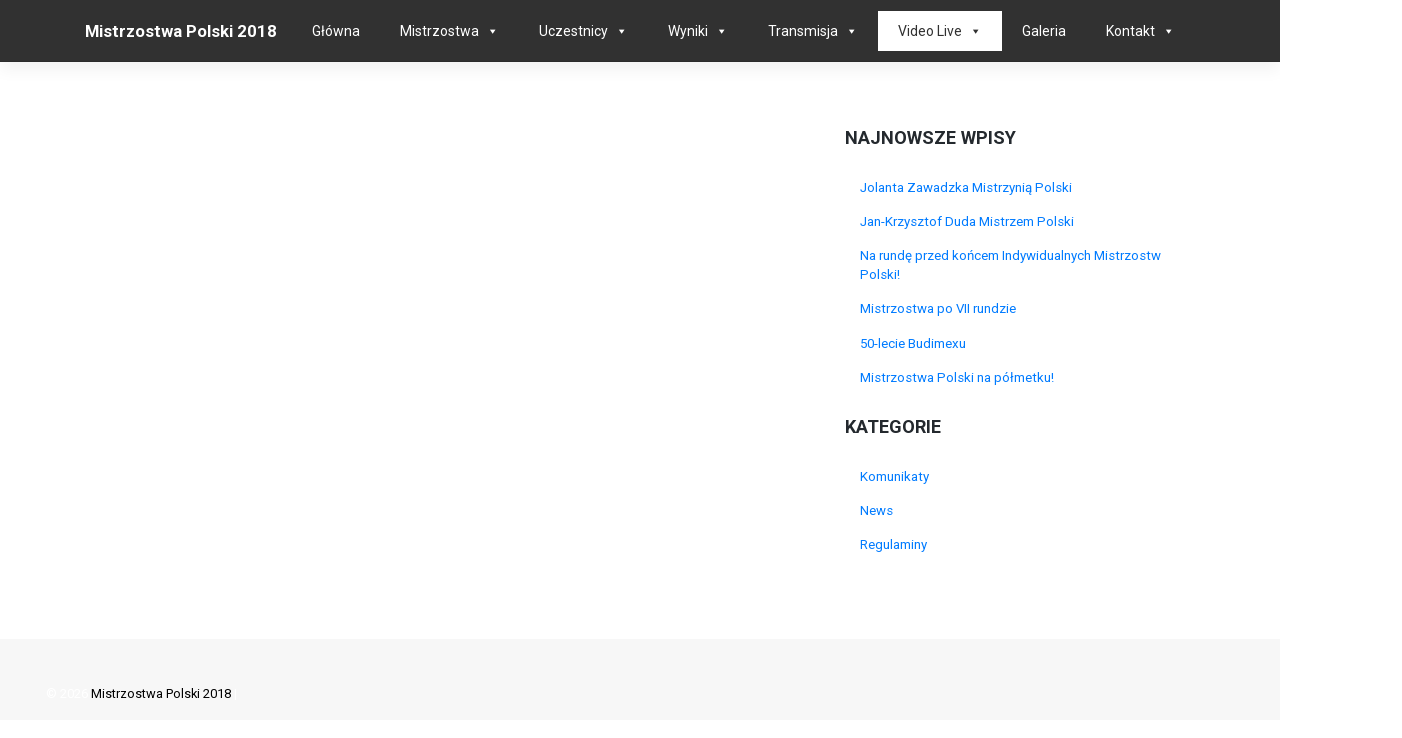

--- FILE ---
content_type: text/html; charset=UTF-8
request_url: https://mp2018.pzszach.pl/powtorka-6-runda/
body_size: 11055
content:
<!DOCTYPE html>
<html lang="pl-PL">
<head>
    <meta charset="UTF-8">
    <meta name="viewport" content="width=device-width, initial-scale=1">
    <meta http-equiv="X-UA-Compatible" content="IE=edge">
    <link rel="profile" href="http://gmpg.org/xfn/11">
    <link rel="pingback" href="https://mp2018.pzszach.pl/xmlrpc.php">
	<link rel="stylesheet" href="https://use.fontawesome.com/releases/v5.0.9/css/all.css" integrity="sha384-5SOiIsAziJl6AWe0HWRKTXlfcSHKmYV4RBF18PPJ173Kzn7jzMyFuTtk8JA7QQG1" crossorigin="anonymous">
<title>Powtórka &#8211; 5 runda &#8211; Mistrzostwa Polski 2018</title>
<meta name='robots' content='max-image-preview:large' />
	<style>img:is([sizes="auto" i], [sizes^="auto," i]) { contain-intrinsic-size: 3000px 1500px }</style>
	<link rel='dns-prefetch' href='//fonts.googleapis.com' />
<link rel="alternate" type="application/rss+xml" title="Mistrzostwa Polski 2018 &raquo; Kanał z wpisami" href="https://mp2018.pzszach.pl/feed/" />
<link rel="alternate" type="application/rss+xml" title="Mistrzostwa Polski 2018 &raquo; Kanał z komentarzami" href="https://mp2018.pzszach.pl/comments/feed/" />
<script type="text/javascript">
/* <![CDATA[ */
window._wpemojiSettings = {"baseUrl":"https:\/\/s.w.org\/images\/core\/emoji\/15.0.3\/72x72\/","ext":".png","svgUrl":"https:\/\/s.w.org\/images\/core\/emoji\/15.0.3\/svg\/","svgExt":".svg","source":{"concatemoji":"https:\/\/mp2018.pzszach.pl\/wp-includes\/js\/wp-emoji-release.min.js?ver=6.7.4"}};
/*! This file is auto-generated */
!function(i,n){var o,s,e;function c(e){try{var t={supportTests:e,timestamp:(new Date).valueOf()};sessionStorage.setItem(o,JSON.stringify(t))}catch(e){}}function p(e,t,n){e.clearRect(0,0,e.canvas.width,e.canvas.height),e.fillText(t,0,0);var t=new Uint32Array(e.getImageData(0,0,e.canvas.width,e.canvas.height).data),r=(e.clearRect(0,0,e.canvas.width,e.canvas.height),e.fillText(n,0,0),new Uint32Array(e.getImageData(0,0,e.canvas.width,e.canvas.height).data));return t.every(function(e,t){return e===r[t]})}function u(e,t,n){switch(t){case"flag":return n(e,"\ud83c\udff3\ufe0f\u200d\u26a7\ufe0f","\ud83c\udff3\ufe0f\u200b\u26a7\ufe0f")?!1:!n(e,"\ud83c\uddfa\ud83c\uddf3","\ud83c\uddfa\u200b\ud83c\uddf3")&&!n(e,"\ud83c\udff4\udb40\udc67\udb40\udc62\udb40\udc65\udb40\udc6e\udb40\udc67\udb40\udc7f","\ud83c\udff4\u200b\udb40\udc67\u200b\udb40\udc62\u200b\udb40\udc65\u200b\udb40\udc6e\u200b\udb40\udc67\u200b\udb40\udc7f");case"emoji":return!n(e,"\ud83d\udc26\u200d\u2b1b","\ud83d\udc26\u200b\u2b1b")}return!1}function f(e,t,n){var r="undefined"!=typeof WorkerGlobalScope&&self instanceof WorkerGlobalScope?new OffscreenCanvas(300,150):i.createElement("canvas"),a=r.getContext("2d",{willReadFrequently:!0}),o=(a.textBaseline="top",a.font="600 32px Arial",{});return e.forEach(function(e){o[e]=t(a,e,n)}),o}function t(e){var t=i.createElement("script");t.src=e,t.defer=!0,i.head.appendChild(t)}"undefined"!=typeof Promise&&(o="wpEmojiSettingsSupports",s=["flag","emoji"],n.supports={everything:!0,everythingExceptFlag:!0},e=new Promise(function(e){i.addEventListener("DOMContentLoaded",e,{once:!0})}),new Promise(function(t){var n=function(){try{var e=JSON.parse(sessionStorage.getItem(o));if("object"==typeof e&&"number"==typeof e.timestamp&&(new Date).valueOf()<e.timestamp+604800&&"object"==typeof e.supportTests)return e.supportTests}catch(e){}return null}();if(!n){if("undefined"!=typeof Worker&&"undefined"!=typeof OffscreenCanvas&&"undefined"!=typeof URL&&URL.createObjectURL&&"undefined"!=typeof Blob)try{var e="postMessage("+f.toString()+"("+[JSON.stringify(s),u.toString(),p.toString()].join(",")+"));",r=new Blob([e],{type:"text/javascript"}),a=new Worker(URL.createObjectURL(r),{name:"wpTestEmojiSupports"});return void(a.onmessage=function(e){c(n=e.data),a.terminate(),t(n)})}catch(e){}c(n=f(s,u,p))}t(n)}).then(function(e){for(var t in e)n.supports[t]=e[t],n.supports.everything=n.supports.everything&&n.supports[t],"flag"!==t&&(n.supports.everythingExceptFlag=n.supports.everythingExceptFlag&&n.supports[t]);n.supports.everythingExceptFlag=n.supports.everythingExceptFlag&&!n.supports.flag,n.DOMReady=!1,n.readyCallback=function(){n.DOMReady=!0}}).then(function(){return e}).then(function(){var e;n.supports.everything||(n.readyCallback(),(e=n.source||{}).concatemoji?t(e.concatemoji):e.wpemoji&&e.twemoji&&(t(e.twemoji),t(e.wpemoji)))}))}((window,document),window._wpemojiSettings);
/* ]]> */
</script>
<link rel='stylesheet' id='wplp-bakery-style-css' href='https://mp2018.pzszach.pl/wp-content/plugins/wp-latest-posts/css/vc_style.css?ver=5.0.10' type='text/css' media='all' />
<link rel='stylesheet' id='bxslider-css-css' href='https://mp2018.pzszach.pl/wp-content/plugins/kiwi-logo-carousel/third-party/jquery.bxslider/jquery.bxslider.css?ver=6.7.4' type='text/css' media='' />
<link rel='stylesheet' id='kiwi-logo-carousel-styles-css' href='https://mp2018.pzszach.pl/wp-content/plugins/kiwi-logo-carousel/custom-styles.css?ver=6.7.4' type='text/css' media='' />
<link rel='stylesheet' id='twb-open-sans-css' href='https://fonts.googleapis.com/css?family=Open+Sans%3A300%2C400%2C500%2C600%2C700%2C800&#038;display=swap&#038;ver=6.7.4' type='text/css' media='all' />
<link rel='stylesheet' id='twbbwg-global-css' href='https://mp2018.pzszach.pl/wp-content/plugins/photo-gallery/booster/assets/css/global.css?ver=1.0.0' type='text/css' media='all' />
<style id='wp-emoji-styles-inline-css' type='text/css'>

	img.wp-smiley, img.emoji {
		display: inline !important;
		border: none !important;
		box-shadow: none !important;
		height: 1em !important;
		width: 1em !important;
		margin: 0 0.07em !important;
		vertical-align: -0.1em !important;
		background: none !important;
		padding: 0 !important;
	}
</style>
<link rel='stylesheet' id='wp-block-library-css' href='https://mp2018.pzszach.pl/wp-includes/css/dist/block-library/style.min.css?ver=6.7.4' type='text/css' media='all' />
<style id='classic-theme-styles-inline-css' type='text/css'>
/*! This file is auto-generated */
.wp-block-button__link{color:#fff;background-color:#32373c;border-radius:9999px;box-shadow:none;text-decoration:none;padding:calc(.667em + 2px) calc(1.333em + 2px);font-size:1.125em}.wp-block-file__button{background:#32373c;color:#fff;text-decoration:none}
</style>
<style id='global-styles-inline-css' type='text/css'>
:root{--wp--preset--aspect-ratio--square: 1;--wp--preset--aspect-ratio--4-3: 4/3;--wp--preset--aspect-ratio--3-4: 3/4;--wp--preset--aspect-ratio--3-2: 3/2;--wp--preset--aspect-ratio--2-3: 2/3;--wp--preset--aspect-ratio--16-9: 16/9;--wp--preset--aspect-ratio--9-16: 9/16;--wp--preset--color--black: #000000;--wp--preset--color--cyan-bluish-gray: #abb8c3;--wp--preset--color--white: #ffffff;--wp--preset--color--pale-pink: #f78da7;--wp--preset--color--vivid-red: #cf2e2e;--wp--preset--color--luminous-vivid-orange: #ff6900;--wp--preset--color--luminous-vivid-amber: #fcb900;--wp--preset--color--light-green-cyan: #7bdcb5;--wp--preset--color--vivid-green-cyan: #00d084;--wp--preset--color--pale-cyan-blue: #8ed1fc;--wp--preset--color--vivid-cyan-blue: #0693e3;--wp--preset--color--vivid-purple: #9b51e0;--wp--preset--gradient--vivid-cyan-blue-to-vivid-purple: linear-gradient(135deg,rgba(6,147,227,1) 0%,rgb(155,81,224) 100%);--wp--preset--gradient--light-green-cyan-to-vivid-green-cyan: linear-gradient(135deg,rgb(122,220,180) 0%,rgb(0,208,130) 100%);--wp--preset--gradient--luminous-vivid-amber-to-luminous-vivid-orange: linear-gradient(135deg,rgba(252,185,0,1) 0%,rgba(255,105,0,1) 100%);--wp--preset--gradient--luminous-vivid-orange-to-vivid-red: linear-gradient(135deg,rgba(255,105,0,1) 0%,rgb(207,46,46) 100%);--wp--preset--gradient--very-light-gray-to-cyan-bluish-gray: linear-gradient(135deg,rgb(238,238,238) 0%,rgb(169,184,195) 100%);--wp--preset--gradient--cool-to-warm-spectrum: linear-gradient(135deg,rgb(74,234,220) 0%,rgb(151,120,209) 20%,rgb(207,42,186) 40%,rgb(238,44,130) 60%,rgb(251,105,98) 80%,rgb(254,248,76) 100%);--wp--preset--gradient--blush-light-purple: linear-gradient(135deg,rgb(255,206,236) 0%,rgb(152,150,240) 100%);--wp--preset--gradient--blush-bordeaux: linear-gradient(135deg,rgb(254,205,165) 0%,rgb(254,45,45) 50%,rgb(107,0,62) 100%);--wp--preset--gradient--luminous-dusk: linear-gradient(135deg,rgb(255,203,112) 0%,rgb(199,81,192) 50%,rgb(65,88,208) 100%);--wp--preset--gradient--pale-ocean: linear-gradient(135deg,rgb(255,245,203) 0%,rgb(182,227,212) 50%,rgb(51,167,181) 100%);--wp--preset--gradient--electric-grass: linear-gradient(135deg,rgb(202,248,128) 0%,rgb(113,206,126) 100%);--wp--preset--gradient--midnight: linear-gradient(135deg,rgb(2,3,129) 0%,rgb(40,116,252) 100%);--wp--preset--font-size--small: 13px;--wp--preset--font-size--medium: 20px;--wp--preset--font-size--large: 36px;--wp--preset--font-size--x-large: 42px;--wp--preset--spacing--20: 0.44rem;--wp--preset--spacing--30: 0.67rem;--wp--preset--spacing--40: 1rem;--wp--preset--spacing--50: 1.5rem;--wp--preset--spacing--60: 2.25rem;--wp--preset--spacing--70: 3.38rem;--wp--preset--spacing--80: 5.06rem;--wp--preset--shadow--natural: 6px 6px 9px rgba(0, 0, 0, 0.2);--wp--preset--shadow--deep: 12px 12px 50px rgba(0, 0, 0, 0.4);--wp--preset--shadow--sharp: 6px 6px 0px rgba(0, 0, 0, 0.2);--wp--preset--shadow--outlined: 6px 6px 0px -3px rgba(255, 255, 255, 1), 6px 6px rgba(0, 0, 0, 1);--wp--preset--shadow--crisp: 6px 6px 0px rgba(0, 0, 0, 1);}:where(.is-layout-flex){gap: 0.5em;}:where(.is-layout-grid){gap: 0.5em;}body .is-layout-flex{display: flex;}.is-layout-flex{flex-wrap: wrap;align-items: center;}.is-layout-flex > :is(*, div){margin: 0;}body .is-layout-grid{display: grid;}.is-layout-grid > :is(*, div){margin: 0;}:where(.wp-block-columns.is-layout-flex){gap: 2em;}:where(.wp-block-columns.is-layout-grid){gap: 2em;}:where(.wp-block-post-template.is-layout-flex){gap: 1.25em;}:where(.wp-block-post-template.is-layout-grid){gap: 1.25em;}.has-black-color{color: var(--wp--preset--color--black) !important;}.has-cyan-bluish-gray-color{color: var(--wp--preset--color--cyan-bluish-gray) !important;}.has-white-color{color: var(--wp--preset--color--white) !important;}.has-pale-pink-color{color: var(--wp--preset--color--pale-pink) !important;}.has-vivid-red-color{color: var(--wp--preset--color--vivid-red) !important;}.has-luminous-vivid-orange-color{color: var(--wp--preset--color--luminous-vivid-orange) !important;}.has-luminous-vivid-amber-color{color: var(--wp--preset--color--luminous-vivid-amber) !important;}.has-light-green-cyan-color{color: var(--wp--preset--color--light-green-cyan) !important;}.has-vivid-green-cyan-color{color: var(--wp--preset--color--vivid-green-cyan) !important;}.has-pale-cyan-blue-color{color: var(--wp--preset--color--pale-cyan-blue) !important;}.has-vivid-cyan-blue-color{color: var(--wp--preset--color--vivid-cyan-blue) !important;}.has-vivid-purple-color{color: var(--wp--preset--color--vivid-purple) !important;}.has-black-background-color{background-color: var(--wp--preset--color--black) !important;}.has-cyan-bluish-gray-background-color{background-color: var(--wp--preset--color--cyan-bluish-gray) !important;}.has-white-background-color{background-color: var(--wp--preset--color--white) !important;}.has-pale-pink-background-color{background-color: var(--wp--preset--color--pale-pink) !important;}.has-vivid-red-background-color{background-color: var(--wp--preset--color--vivid-red) !important;}.has-luminous-vivid-orange-background-color{background-color: var(--wp--preset--color--luminous-vivid-orange) !important;}.has-luminous-vivid-amber-background-color{background-color: var(--wp--preset--color--luminous-vivid-amber) !important;}.has-light-green-cyan-background-color{background-color: var(--wp--preset--color--light-green-cyan) !important;}.has-vivid-green-cyan-background-color{background-color: var(--wp--preset--color--vivid-green-cyan) !important;}.has-pale-cyan-blue-background-color{background-color: var(--wp--preset--color--pale-cyan-blue) !important;}.has-vivid-cyan-blue-background-color{background-color: var(--wp--preset--color--vivid-cyan-blue) !important;}.has-vivid-purple-background-color{background-color: var(--wp--preset--color--vivid-purple) !important;}.has-black-border-color{border-color: var(--wp--preset--color--black) !important;}.has-cyan-bluish-gray-border-color{border-color: var(--wp--preset--color--cyan-bluish-gray) !important;}.has-white-border-color{border-color: var(--wp--preset--color--white) !important;}.has-pale-pink-border-color{border-color: var(--wp--preset--color--pale-pink) !important;}.has-vivid-red-border-color{border-color: var(--wp--preset--color--vivid-red) !important;}.has-luminous-vivid-orange-border-color{border-color: var(--wp--preset--color--luminous-vivid-orange) !important;}.has-luminous-vivid-amber-border-color{border-color: var(--wp--preset--color--luminous-vivid-amber) !important;}.has-light-green-cyan-border-color{border-color: var(--wp--preset--color--light-green-cyan) !important;}.has-vivid-green-cyan-border-color{border-color: var(--wp--preset--color--vivid-green-cyan) !important;}.has-pale-cyan-blue-border-color{border-color: var(--wp--preset--color--pale-cyan-blue) !important;}.has-vivid-cyan-blue-border-color{border-color: var(--wp--preset--color--vivid-cyan-blue) !important;}.has-vivid-purple-border-color{border-color: var(--wp--preset--color--vivid-purple) !important;}.has-vivid-cyan-blue-to-vivid-purple-gradient-background{background: var(--wp--preset--gradient--vivid-cyan-blue-to-vivid-purple) !important;}.has-light-green-cyan-to-vivid-green-cyan-gradient-background{background: var(--wp--preset--gradient--light-green-cyan-to-vivid-green-cyan) !important;}.has-luminous-vivid-amber-to-luminous-vivid-orange-gradient-background{background: var(--wp--preset--gradient--luminous-vivid-amber-to-luminous-vivid-orange) !important;}.has-luminous-vivid-orange-to-vivid-red-gradient-background{background: var(--wp--preset--gradient--luminous-vivid-orange-to-vivid-red) !important;}.has-very-light-gray-to-cyan-bluish-gray-gradient-background{background: var(--wp--preset--gradient--very-light-gray-to-cyan-bluish-gray) !important;}.has-cool-to-warm-spectrum-gradient-background{background: var(--wp--preset--gradient--cool-to-warm-spectrum) !important;}.has-blush-light-purple-gradient-background{background: var(--wp--preset--gradient--blush-light-purple) !important;}.has-blush-bordeaux-gradient-background{background: var(--wp--preset--gradient--blush-bordeaux) !important;}.has-luminous-dusk-gradient-background{background: var(--wp--preset--gradient--luminous-dusk) !important;}.has-pale-ocean-gradient-background{background: var(--wp--preset--gradient--pale-ocean) !important;}.has-electric-grass-gradient-background{background: var(--wp--preset--gradient--electric-grass) !important;}.has-midnight-gradient-background{background: var(--wp--preset--gradient--midnight) !important;}.has-small-font-size{font-size: var(--wp--preset--font-size--small) !important;}.has-medium-font-size{font-size: var(--wp--preset--font-size--medium) !important;}.has-large-font-size{font-size: var(--wp--preset--font-size--large) !important;}.has-x-large-font-size{font-size: var(--wp--preset--font-size--x-large) !important;}
:where(.wp-block-post-template.is-layout-flex){gap: 1.25em;}:where(.wp-block-post-template.is-layout-grid){gap: 1.25em;}
:where(.wp-block-columns.is-layout-flex){gap: 2em;}:where(.wp-block-columns.is-layout-grid){gap: 2em;}
:root :where(.wp-block-pullquote){font-size: 1.5em;line-height: 1.6;}
</style>
<link rel='stylesheet' id='contact-form-7-css' href='https://mp2018.pzszach.pl/wp-content/plugins/contact-form-7/includes/css/styles.css?ver=6.0.3' type='text/css' media='all' />
<link rel='stylesheet' id='bwg_fonts-css' href='https://mp2018.pzszach.pl/wp-content/plugins/photo-gallery/css/bwg-fonts/fonts.css?ver=0.0.1' type='text/css' media='all' />
<link rel='stylesheet' id='sumoselect-css' href='https://mp2018.pzszach.pl/wp-content/plugins/photo-gallery/css/sumoselect.min.css?ver=3.4.6' type='text/css' media='all' />
<link rel='stylesheet' id='mCustomScrollbar-css' href='https://mp2018.pzszach.pl/wp-content/plugins/photo-gallery/css/jquery.mCustomScrollbar.min.css?ver=3.1.5' type='text/css' media='all' />
<link rel='stylesheet' id='bwg_googlefonts-css' href='https://fonts.googleapis.com/css?family=Ubuntu&#038;subset=greek,latin,greek-ext,vietnamese,cyrillic-ext,latin-ext,cyrillic' type='text/css' media='all' />
<link rel='stylesheet' id='bwg_frontend-css' href='https://mp2018.pzszach.pl/wp-content/plugins/photo-gallery/css/styles.min.css?ver=1.8.31' type='text/css' media='all' />
<link rel='stylesheet' id='ppress-frontend-css' href='https://mp2018.pzszach.pl/wp-content/plugins/wp-user-avatar/assets/css/frontend.min.css?ver=4.15.21' type='text/css' media='all' />
<link rel='stylesheet' id='ppress-flatpickr-css' href='https://mp2018.pzszach.pl/wp-content/plugins/wp-user-avatar/assets/flatpickr/flatpickr.min.css?ver=4.15.21' type='text/css' media='all' />
<link rel='stylesheet' id='ppress-select2-css' href='https://mp2018.pzszach.pl/wp-content/plugins/wp-user-avatar/assets/select2/select2.min.css?ver=6.7.4' type='text/css' media='all' />
<link rel='stylesheet' id='sow-social-media-buttons-atom-7c9463a036b8-css' href='https://mp2018.pzszach.pl/wp-content/uploads/sites/14/siteorigin-widgets/sow-social-media-buttons-atom-7c9463a036b8.css?ver=6.7.4' type='text/css' media='all' />
<link rel='stylesheet' id='megamenu-css' href='https://mp2018.pzszach.pl/wp-content/uploads/sites/14/maxmegamenu/style.css?ver=e75c85' type='text/css' media='all' />
<link rel='stylesheet' id='dashicons-css' href='https://mp2018.pzszach.pl/wp-includes/css/dashicons.min.css?ver=6.7.4' type='text/css' media='all' />
<link rel='stylesheet' id='wp-bootstrap-starter-bootstrap-css-css' href='https://mp2018.pzszach.pl/wp-content/themes/bootstrap-starter-mp2018/inc/assets/css/bootstrap.min.css?ver=6.7.4' type='text/css' media='all' />
<link rel='stylesheet' id='wp-bootstrap-starter-style-css' href='https://mp2018.pzszach.pl/wp-content/themes/bootstrap-starter-mp2018/style.css?ver=6.7.4' type='text/css' media='all' />
<link rel='stylesheet' id='wp-bootstrap-starter-roboto-font-css' href='//fonts.googleapis.com/css?family=Roboto%3A300%2C300i%2C400%2C400i%2C500%2C500i%2C700%2C700i%2C900%2C900i&#038;ver=6.7.4' type='text/css' media='all' />
<link rel='stylesheet' id='wp-bootstrap-starter-roboto-roboto-css' href='https://mp2018.pzszach.pl/wp-content/themes/bootstrap-starter-mp2018/inc/assets/css/presets/typography/roboto-roboto.css?ver=6.7.4' type='text/css' media='all' />
<link rel='stylesheet' id='tablepress-default-css' href='https://mp2018.pzszach.pl/wp-content/plugins/tablepress/css/build/default.css?ver=3.0.3' type='text/css' media='all' />
<link rel='stylesheet' id='tablepress-responsive-tables-css' href='https://mp2018.pzszach.pl/wp-content/plugins/tablepress-responsive-tables/css/tablepress-responsive.min.css?ver=1.8' type='text/css' media='all' />
<link rel='stylesheet' id='otw-shortcode-general_foundicons-css' href='https://mp2018.pzszach.pl/wp-content/plugins/tabs-shortcode-and-widget/include/otw_components/otw_shortcode/css/general_foundicons.css?ver=6.7.4' type='text/css' media='all' />
<link rel='stylesheet' id='otw-shortcode-social_foundicons-css' href='https://mp2018.pzszach.pl/wp-content/plugins/tabs-shortcode-and-widget/include/otw_components/otw_shortcode/css/social_foundicons.css?ver=6.7.4' type='text/css' media='all' />
<link rel='stylesheet' id='otw-shortcode-jquery-ui-css' href='https://mp2018.pzszach.pl/wp-content/plugins/tabs-shortcode-and-widget/include/otw_components/otw_shortcode/css/jquery-ui-1.9.1.css?ver=6.7.4' type='text/css' media='all' />
<link rel='stylesheet' id='otw-shortcode-css' href='https://mp2018.pzszach.pl/wp-content/plugins/tabs-shortcode-and-widget/include/otw_components/otw_shortcode/css/otw_shortcode.css?ver=6.7.4' type='text/css' media='all' />
<link rel='stylesheet' id='myStyleSheets-css' href='https://mp2018.pzszach.pl/wp-content/plugins/wp-latest-posts/css/wplp_front.css?ver=5.0.10' type='text/css' media='all' />
<link rel='stylesheet' id='wdfb_style-css' href='https://mp2018.pzszach.pl/wp-content/plugins/wpmu-dev-facebook/css/wdfb.css?ver=6.7.4' type='text/css' media='all' />
<script type="text/javascript" src="https://mp2018.pzszach.pl/wp-includes/js/jquery/jquery.min.js?ver=3.7.1" id="jquery-core-js"></script>
<script type="text/javascript" src="https://mp2018.pzszach.pl/wp-includes/js/jquery/jquery-migrate.min.js?ver=3.4.1" id="jquery-migrate-js"></script>
<script type="text/javascript" src="https://mp2018.pzszach.pl/wp-content/plugins/photo-gallery/booster/assets/js/circle-progress.js?ver=1.2.2" id="twbbwg-circle-js"></script>
<script type="text/javascript" id="twbbwg-global-js-extra">
/* <![CDATA[ */
var twb = {"nonce":"fc28842259","ajax_url":"https:\/\/mp2018.pzszach.pl\/wp-admin\/admin-ajax.php","plugin_url":"https:\/\/mp2018.pzszach.pl\/wp-content\/plugins\/photo-gallery\/booster","href":"https:\/\/mp2018.pzszach.pl\/wp-admin\/admin.php?page=twbbwg_photo-gallery"};
var twb = {"nonce":"fc28842259","ajax_url":"https:\/\/mp2018.pzszach.pl\/wp-admin\/admin-ajax.php","plugin_url":"https:\/\/mp2018.pzszach.pl\/wp-content\/plugins\/photo-gallery\/booster","href":"https:\/\/mp2018.pzszach.pl\/wp-admin\/admin.php?page=twbbwg_photo-gallery"};
/* ]]> */
</script>
<script type="text/javascript" src="https://mp2018.pzszach.pl/wp-content/plugins/photo-gallery/booster/assets/js/global.js?ver=1.0.0" id="twbbwg-global-js"></script>
<script type="text/javascript" src="https://mp2018.pzszach.pl/wp-content/plugins/photo-gallery/js/jquery.sumoselect.min.js?ver=3.4.6" id="sumoselect-js"></script>
<script type="text/javascript" src="https://mp2018.pzszach.pl/wp-content/plugins/photo-gallery/js/tocca.min.js?ver=2.0.9" id="bwg_mobile-js"></script>
<script type="text/javascript" src="https://mp2018.pzszach.pl/wp-content/plugins/photo-gallery/js/jquery.mCustomScrollbar.concat.min.js?ver=3.1.5" id="mCustomScrollbar-js"></script>
<script type="text/javascript" src="https://mp2018.pzszach.pl/wp-content/plugins/photo-gallery/js/jquery.fullscreen.min.js?ver=0.6.0" id="jquery-fullscreen-js"></script>
<script type="text/javascript" id="bwg_frontend-js-extra">
/* <![CDATA[ */
var bwg_objectsL10n = {"bwg_field_required":"field is required.","bwg_mail_validation":"To nie jest prawid\u0142owy adres e-mail. ","bwg_search_result":"Nie ma \u017cadnych zdj\u0119\u0107 pasuj\u0105cych do wyszukiwania.","bwg_select_tag":"Select Tag","bwg_order_by":"Order By","bwg_search":"Szukaj","bwg_show_ecommerce":"Poka\u017c sklep","bwg_hide_ecommerce":"Ukryj sklep","bwg_show_comments":"Poka\u017c komentarze","bwg_hide_comments":"Ukryj komentarze","bwg_restore":"Przywr\u00f3\u0107","bwg_maximize":"Maksymalizacji","bwg_fullscreen":"Pe\u0142ny ekran","bwg_exit_fullscreen":"Zamknij tryb pe\u0142noekranowy","bwg_search_tag":"SEARCH...","bwg_tag_no_match":"No tags found","bwg_all_tags_selected":"All tags selected","bwg_tags_selected":"tags selected","play":"Odtw\u00f3rz","pause":"Pauza","is_pro":"","bwg_play":"Odtw\u00f3rz","bwg_pause":"Pauza","bwg_hide_info":"Ukryj informacje","bwg_show_info":"Poka\u017c informacje","bwg_hide_rating":"Ukryj oceni\u0142","bwg_show_rating":"Poka\u017c ocen\u0119","ok":"Ok","cancel":"Anuluj","select_all":"Wybierz wszystkie","lazy_load":"0","lazy_loader":"https:\/\/mp2018.pzszach.pl\/wp-content\/plugins\/photo-gallery\/images\/ajax_loader.png","front_ajax":"0","bwg_tag_see_all":"see all tags","bwg_tag_see_less":"see less tags"};
/* ]]> */
</script>
<script type="text/javascript" src="https://mp2018.pzszach.pl/wp-content/plugins/photo-gallery/js/scripts.min.js?ver=1.8.31" id="bwg_frontend-js"></script>
<script type="text/javascript" src="https://mp2018.pzszach.pl/wp-content/plugins/wp-user-avatar/assets/flatpickr/flatpickr.min.js?ver=4.15.21" id="ppress-flatpickr-js"></script>
<script type="text/javascript" src="https://mp2018.pzszach.pl/wp-content/plugins/wp-user-avatar/assets/select2/select2.min.js?ver=4.15.21" id="ppress-select2-js"></script>
<!--[if lt IE 9]>
<script type="text/javascript" src="https://mp2018.pzszach.pl/wp-content/themes/bootstrap-starter-mp2018/inc/assets/js/html5.js?ver=3.7.0" id="html5hiv-js"></script>
<![endif]-->
<script type="text/javascript" src="https://mp2018.pzszach.pl/wp-content/themes/bootstrap-starter-mp2018/inc/assets/js/fontawesome/fontawesome-all.min.js?ver=6.7.4" id="wp-bootstrap-starter-fontawesome-js"></script>
<script type="text/javascript" src="https://mp2018.pzszach.pl/wp-content/themes/bootstrap-starter-mp2018/inc/assets/js/fontawesome/fa-v4-shims.min.js?ver=6.7.4" id="wp-bootstrap-starter-fontawesome-v4-js"></script>
<script type="text/javascript" src="https://mp2018.pzszach.pl/wp-content/themes/bootstrap-starter-mp2018/inc/assets/js/popper.min.js?ver=6.7.4" id="wp-bootstrap-starter-popper-js"></script>
<script type="text/javascript" src="https://mp2018.pzszach.pl/wp-content/themes/bootstrap-starter-mp2018/inc/assets/js/bootstrap.min.js?ver=6.7.4" id="wp-bootstrap-starter-bootstrapjs-js"></script>
<script type="text/javascript" src="https://mp2018.pzszach.pl/wp-content/themes/bootstrap-starter-mp2018/inc/assets/js/theme-script.js?ver=6.7.4" id="wp-bootstrap-starter-themejs-js"></script>
<script type="text/javascript" src="https://mp2018.pzszach.pl/wp-content/plugins/tabs-shortcode-and-widget/include/otw_components/otw_shortcode/js/otw_shortcode_core.js?ver=6.7.4" id="otw-shortcode-core-js"></script>
<script type="text/javascript" src="https://mp2018.pzszach.pl/wp-content/plugins/tabs-shortcode-and-widget/include/otw_components/otw_shortcode/js/otw_shortcode.js?ver=6.7.4" id="otw-shortcode-js"></script>
<link rel="https://api.w.org/" href="https://mp2018.pzszach.pl/wp-json/" /><link rel="alternate" title="JSON" type="application/json" href="https://mp2018.pzszach.pl/wp-json/wp/v2/pages/985" /><link rel="EditURI" type="application/rsd+xml" title="RSD" href="https://mp2018.pzszach.pl/xmlrpc.php?rsd" />
<meta name="generator" content="WordPress 6.7.4" />
<link rel="canonical" href="https://mp2018.pzszach.pl/powtorka-6-runda/" />
<link rel='shortlink' href='https://mp2018.pzszach.pl/?p=985' />
<link rel="alternate" title="oEmbed (JSON)" type="application/json+oembed" href="https://mp2018.pzszach.pl/wp-json/oembed/1.0/embed?url=https%3A%2F%2Fmp2018.pzszach.pl%2Fpowtorka-6-runda%2F" />
<link rel="alternate" title="oEmbed (XML)" type="text/xml+oembed" href="https://mp2018.pzszach.pl/wp-json/oembed/1.0/embed?url=https%3A%2F%2Fmp2018.pzszach.pl%2Fpowtorka-6-runda%2F&#038;format=xml" />
<script type="text/javascript">if ( window._agmMaps === undefined ) { _agmMaps = []; }</script>        <script type="text/javascript">
            (function () {
                window.lsow_fs = {can_use_premium_code: false};
            })();
        </script>
        <script type="text/javascript">var _wdfb_ajaxurl="https://mp2018.pzszach.pl/wp-admin/admin-ajax.php";var _wdfb_root_url="https://mp2018.pzszach.pl/wp-content/plugins/wpmu-dev-facebook";</script>    <style type="text/css">
        #page-sub-header { background: #fff; }
    </style>
    <meta name="generator" content="Powered by WPBakery Page Builder - drag and drop page builder for WordPress."/>
<!--[if lte IE 9]><link rel="stylesheet" type="text/css" href="https://mp2018.pzszach.pl/wp-content/plugins/js_composer/assets/css/vc_lte_ie9.min.css" media="screen"><![endif]-->	<style type="text/css">
	        a.site-title,
		.site-description {
			color: #ffffff;
		}
		</style>
			<style type="text/css" id="wp-custom-css">
			/* no scroll */
body {
	overflow-y: scroll;
	overflow-x: hidden;
}

/* baner z ikonkami (circle) */
#pgc-7-2-0 .sow-slider-base ul.sow-slider-images li.sow-slider-image {
background-image: url('http://mp2018.pzszach.pl/wp-content/uploads/sites/14/2018/04/mati-3131158_1920.jpg');
background-repeat: no-repeat;
background-position: center center;
background-size: cover;
background-attachment: fixed;
}

#panel-7-3-0-0 .sow-slider-base ul.sow-slider-images li.sow-slider-image {
background-image: url('http://mp2018.pzszach.pl/wp-content/uploads/sites/14/2018/04/mati-3131158_1920.jpg');
background-repeat: no-repeat;
background-position: center center;
background-size: cover;
background-attachment: fixed;
}

.sow-headline-container a {
    color: #dd3333 !important;
		text-shadow: 3px 2px 2px rgba(255, 255, 255, 1);
}
.sow-headline-container h3 {
  /*  color: white !important; */
}

/* nawigacja */
body:not(.theme-preset-active) #masthead .navbar-nav > li > a:hover, body:not(.theme-preset-active) #masthead .navbar-nav > li.current_page_item > a{
	color: #dd2b1c !important;
}
body:not(.theme-preset-active) #masthead .navbar-nav > li > a {
	color: white !important;
}

/*  Baner na głównej */
.logo-circle-banner {
	padding-top: 0 !important;
	margin-top: -50px !important;
}
.logo-circle-banner img:hover{

}
/* News */
.wpcu-front-box.top{
    display: block;
    clear: left;
    font-size: 1.2rem;
}
.wpcu-front-box.bottom {
    display: block;
    clear: left;
    font-size: 1.1rem;
}
span.img_cropper {

    overflow: hidden;
    display: block;
    position: relative;
    margin-bottom:10px !important;
}
.wplp_container .date {
    color: #666;
    padding: 5px 0 10px 0px !important;
}
span.line_limit {

    overflow: hidden;
    display: inline-block;
    max-width: 100%;
    margin-bottom: 10px;

}
.panel-row-style-for-7-1 {
background:transparent;
    /*margin-top: -1.9em !important;
    margin-bottom: -1.9em !important; */
}
/* footer */
/* credits */
.credits {
    display: none;
}
/*
 * loga sponsorów slider */
#pgc-7-3-0-0 .sow-slider-base ul.sow-slider-images li.sow-slider-image {
background-color: white !important;
background-repeat: no-repeat;
background-position: center center;
background-size: cover;
background-attachment: fixed;
}
/* mobilne menu */
#mega-menu-wrap-primary {
    min-width: 100%;
}

@media screen and (max-width: 990px) {
	.navbar-brand {
width: 100%;
text-align: center;
	}
}
/* podpis posta */
.byline {
	display: none !important;
}
/* fb */
.baner-fb {

}
/* ikona FB */
#pg-7-1 {
    margin-bottom: 0px;
    margin-top: -20px;
}/* podpis galerii */
#bwg_container1_0 #bwg_container2_0 .bwg_title_spun2_0 {
    color: white !important;
    display: table-cell;
    font-family: segoe ui;
    font-size: 16px;
    font-weight: bold;
    height: inherit;
    padding: 2px;
    text-shadow: 0px 0px 0px #888888;
    vertical-align: middle;
    width: inherit;
	z-index: 9999;
	position: relative;
	top: -90px;
}		</style>
		<noscript><style type="text/css"> .wpb_animate_when_almost_visible { opacity: 1; }</style></noscript><style type="text/css">/** Mega Menu CSS: fs **/</style>
</head>

<body class="page-template-default page page-id-985 mega-menu-primary group-blog wpb-js-composer js-comp-ver-5.4.5 vc_responsive">
<div id="page" class="site">
	<a class="skip-link screen-reader-text" href="#content">Skip to content</a>
    	<header id="masthead" class="site-header navbar-static-top navbar-dark" role="banner">
        <div class="container">
            <nav class="navbar navbar-expand-xl p-0">
                <div class="navbar-brand">
                                            <a class="site-title" href="https://mp2018.pzszach.pl/">Mistrzostwa Polski 2018</a>
                    
                </div>
				<!-- 
                <button class="navbar-toggler" type="button" data-toggle="collapse" data-target="#main-nav" aria-controls="" aria-expanded="false" aria-label="Toggle navigation">
                    <span class="navbar-toggler-icon"></span>
                </button>
-->
                <div id="mega-menu-wrap-primary" class="mega-menu-wrap"><div class="mega-menu-toggle"><div class="mega-toggle-blocks-left"></div><div class="mega-toggle-blocks-center"></div><div class="mega-toggle-blocks-right"><div class='mega-toggle-block mega-menu-toggle-block mega-toggle-block-1' id='mega-toggle-block-1' tabindex='0'><span class='mega-toggle-label' role='button' aria-expanded='false'><span class='mega-toggle-label-closed'>MENU</span><span class='mega-toggle-label-open'>MENU</span></span></div></div></div><ul id="mega-menu-primary" class="mega-menu max-mega-menu mega-menu-horizontal mega-no-js" data-event="hover_intent" data-effect="slide" data-effect-speed="200" data-effect-mobile="disabled" data-effect-speed-mobile="0" data-mobile-force-width="false" data-second-click="go" data-document-click="collapse" data-vertical-behaviour="standard" data-breakpoint="990" data-unbind="true" data-mobile-state="collapse_all" data-mobile-direction="vertical" data-hover-intent-timeout="300" data-hover-intent-interval="100"><li class='mega-menu-item mega-menu-item-type-post_type mega-menu-item-object-page mega-menu-item-home mega-align-bottom-left mega-menu-flyout mega-menu-item-27' id='mega-menu-item-27'><a class="mega-menu-link" href="https://mp2018.pzszach.pl/" tabindex="0">Główna</a></li><li class='mega-menu-item mega-menu-item-type-post_type mega-menu-item-object-page mega-menu-item-has-children mega-align-bottom-left mega-menu-flyout mega-menu-item-31' id='mega-menu-item-31'><a class="mega-menu-link" href="https://mp2018.pzszach.pl/mistrzostwa/" aria-expanded="false" tabindex="0">Mistrzostwa<span class="mega-indicator"></span></a>
<ul class="mega-sub-menu">
<li class='mega-menu-item mega-menu-item-type-post_type mega-menu-item-object-page mega-menu-item-511' id='mega-menu-item-511'><a class="mega-menu-link" href="https://mp2018.pzszach.pl/mistrzostwa/patronat/">Patronat</a></li><li class='mega-menu-item mega-menu-item-type-post_type mega-menu-item-object-page mega-menu-item-521' id='mega-menu-item-521'><a class="mega-menu-link" href="https://mp2018.pzszach.pl/mistrzostwa/komitet-honorowy/">Komitet Honorowy</a></li><li class='mega-menu-item mega-menu-item-type-post_type mega-menu-item-object-page mega-menu-item-520' id='mega-menu-item-520'><a class="mega-menu-link" href="https://mp2018.pzszach.pl/mistrzostwa/dokumenty/">Dokumenty</a></li><li class='mega-menu-item mega-menu-item-type-post_type mega-menu-item-object-page mega-menu-item-519' id='mega-menu-item-519'><a class="mega-menu-link" href="https://mp2018.pzszach.pl/mistrzostwa/harmonogram/">Harmonogram</a></li></ul>
</li><li class='mega-menu-item mega-menu-item-type-custom mega-menu-item-object-custom mega-menu-item-has-children mega-align-bottom-left mega-menu-flyout mega-menu-item-679' id='mega-menu-item-679'><a class="mega-menu-link" href="#" aria-expanded="false" tabindex="0">Uczestnicy<span class="mega-indicator"></span></a>
<ul class="mega-sub-menu">
<li class='mega-menu-item mega-menu-item-type-post_type mega-menu-item-object-page mega-menu-item-680' id='mega-menu-item-680'><a class="mega-menu-link" href="https://mp2018.pzszach.pl/kobiety/">Kobiety</a></li><li class='mega-menu-item mega-menu-item-type-post_type mega-menu-item-object-page mega-menu-item-681' id='mega-menu-item-681'><a class="mega-menu-link" href="https://mp2018.pzszach.pl/mezczyzni/">Mężczyźni</a></li></ul>
</li><li class='mega-menu-item mega-menu-item-type-custom mega-menu-item-object-custom mega-menu-item-has-children mega-align-bottom-left mega-menu-flyout mega-menu-item-670' id='mega-menu-item-670'><a class="mega-menu-link" href="#" aria-expanded="false" tabindex="0">Wyniki<span class="mega-indicator"></span></a>
<ul class="mega-sub-menu">
<li class='mega-menu-item mega-menu-item-type-post_type mega-menu-item-object-page mega-menu-item-671' id='mega-menu-item-671'><a class="mega-menu-link" href="https://mp2018.pzszach.pl/wyniki-impk/">Wyniki IMPK</a></li><li class='mega-menu-item mega-menu-item-type-post_type mega-menu-item-object-page mega-menu-item-674' id='mega-menu-item-674'><a class="mega-menu-link" href="https://mp2018.pzszach.pl/wyniki-imp/">Wyniki IMP</a></li><li class='mega-menu-item mega-menu-item-type-custom mega-menu-item-object-custom mega-menu-item-819' id='mega-menu-item-819'><a target="_blank" class="mega-menu-link" href="https://www.wygrawydra.com/">Typowanie</a></li></ul>
</li><li class='mega-menu-item mega-menu-item-type-custom mega-menu-item-object-custom mega-menu-item-has-children mega-align-bottom-left mega-menu-flyout mega-menu-item-814' id='mega-menu-item-814'><a class="mega-menu-link" href="#" aria-expanded="false" tabindex="0">Transmisja<span class="mega-indicator"></span></a>
<ul class="mega-sub-menu">
<li class='mega-menu-item mega-menu-item-type-post_type mega-menu-item-object-page mega-menu-item-818' id='mega-menu-item-818'><a class="mega-menu-link" href="https://mp2018.pzszach.pl/transmisja/kobiety/">Kobiety</a></li><li class='mega-menu-item mega-menu-item-type-post_type mega-menu-item-object-page mega-menu-item-817' id='mega-menu-item-817'><a class="mega-menu-link" href="https://mp2018.pzszach.pl/transmisja/mezczyzni/">Mężczyźni</a></li></ul>
</li><li class='mega-menu-item mega-menu-item-type-post_type mega-menu-item-object-page mega-current-menu-ancestor mega-current-menu-parent mega-current_page_parent mega-current_page_ancestor mega-menu-item-has-children mega-align-bottom-left mega-menu-flyout mega-menu-item-35' id='mega-menu-item-35'><a class="mega-menu-link" href="https://mp2018.pzszach.pl/video-live/" aria-expanded="false" tabindex="0">Video Live<span class="mega-indicator"></span></a>
<ul class="mega-sub-menu">
<li class='mega-menu-item mega-menu-item-type-post_type mega-menu-item-object-page mega-menu-item-868' id='mega-menu-item-868'><a class="mega-menu-link" href="https://mp2018.pzszach.pl/powtorka-otwarcie/">Gala otwarcia</a></li><li class='mega-menu-item mega-menu-item-type-post_type mega-menu-item-object-page mega-menu-item-914' id='mega-menu-item-914'><a class="mega-menu-link" href="https://mp2018.pzszach.pl/powtoka-1-runda/">Powtórka – 1 runda</a></li><li class='mega-menu-item mega-menu-item-type-post_type mega-menu-item-object-page mega-menu-item-934' id='mega-menu-item-934'><a class="mega-menu-link" href="https://mp2018.pzszach.pl/powtorka-2-runda/">Powtórka – 2 runda</a></li><li class='mega-menu-item mega-menu-item-type-post_type mega-menu-item-object-page mega-menu-item-955' id='mega-menu-item-955'><a class="mega-menu-link" href="https://mp2018.pzszach.pl/powtorka-3-runda-2/">Powtórka – 3 runda</a></li><li class='mega-menu-item mega-menu-item-type-post_type mega-menu-item-object-page mega-menu-item-981' id='mega-menu-item-981'><a class="mega-menu-link" href="https://mp2018.pzszach.pl/powtorka-4-runda/">Powtórka – 4 runda</a></li><li class='mega-menu-item mega-menu-item-type-post_type mega-menu-item-object-page mega-current-menu-item mega-page_item mega-page-item-985 mega-current_page_item mega-menu-item-988' id='mega-menu-item-988'><a class="mega-menu-link" href="https://mp2018.pzszach.pl/powtorka-6-runda/" aria-current="page">Powtórka – 5 runda</a></li><li class='mega-menu-item mega-menu-item-type-post_type mega-menu-item-object-page mega-menu-item-1001' id='mega-menu-item-1001'><a class="mega-menu-link" href="https://mp2018.pzszach.pl/powtorka-6-runda-2/">Powtórka – 6 runda</a></li><li class='mega-menu-item mega-menu-item-type-post_type mega-menu-item-object-page mega-menu-item-1025' id='mega-menu-item-1025'><a class="mega-menu-link" href="https://mp2018.pzszach.pl/powtorka-7-runda/">Powtórka – 7 runda</a></li><li class='mega-menu-item mega-menu-item-type-post_type mega-menu-item-object-page mega-menu-item-1084' id='mega-menu-item-1084'><a class="mega-menu-link" href="https://mp2018.pzszach.pl/powtorka-8-runda/">Powtórka – 8 runda</a></li><li class='mega-menu-item mega-menu-item-type-post_type mega-menu-item-object-page mega-menu-item-1060' id='mega-menu-item-1060'><a class="mega-menu-link" href="https://mp2018.pzszach.pl/powtorka-9-runda/">Powtórka – 9 runda</a></li><li class='mega-menu-item mega-menu-item-type-post_type mega-menu-item-object-page mega-menu-item-1088' id='mega-menu-item-1088'><a class="mega-menu-link" href="https://mp2018.pzszach.pl/posel-lukasz-schreiber/">Poseł Łukasz Schreiber</a></li></ul>
</li><li class='mega-menu-item mega-menu-item-type-post_type mega-menu-item-object-page mega-align-bottom-left mega-menu-flyout mega-menu-item-937' id='mega-menu-item-937'><a class="mega-menu-link" href="https://mp2018.pzszach.pl/galeria/" tabindex="0">Galeria</a></li><li class='mega-menu-item mega-menu-item-type-post_type mega-menu-item-object-page mega-menu-item-has-children mega-align-bottom-left mega-menu-flyout mega-menu-item-29' id='mega-menu-item-29'><a class="mega-menu-link" href="https://mp2018.pzszach.pl/kontakt/" aria-expanded="false" tabindex="0">Kontakt<span class="mega-indicator"></span></a>
<ul class="mega-sub-menu">
<li class='mega-menu-item mega-menu-item-type-post_type mega-menu-item-object-page mega-menu-item-846' id='mega-menu-item-846'><a class="mega-menu-link" href="https://mp2018.pzszach.pl/kontakt/jak-dojechac/">Jak dojechać</a></li></ul>
</li></ul></div>
            </nav>
        </div>
	</header><!-- #masthead -->
    	<div id="content" class="site-content">
		<div class="container">
			<div class="row">
                
	<section id="primary" class="content-area col-sm-12 col-lg-8">
		<main id="main" class="site-main" role="main">

			
<article id="post-985" class="post-985 page type-page status-publish hentry">
	
	<div class="entry-content">
		<p><iframe width="560" height="315" src="https://www.youtube.com/embed/6SYrv-ovs2I" frameborder="0" allow="autoplay; encrypted-media" allowfullscreen></iframe></p>
 	</div><!-- .entry-content -->

	</article><!-- #post-## -->

		</main><!-- #main -->
	</section><!-- #primary -->


<aside id="secondary" class="widget-area col-sm-12 col-lg-4" role="complementary">
	
		<section id="recent-posts-2" class="widget widget_recent_entries">
		<h3 class="widget-title">Najnowsze wpisy</h3>
		<ul>
											<li>
					<a href="https://mp2018.pzszach.pl/1074-2/">Jolanta Zawadzka Mistrzynią Polski</a>
									</li>
											<li>
					<a href="https://mp2018.pzszach.pl/jan-krzysztof-duda-mistrzem-polski/">Jan-Krzysztof Duda Mistrzem Polski</a>
									</li>
											<li>
					<a href="https://mp2018.pzszach.pl/na-runde-przed-koncem-indywidualnych-mistrzostw-polski/">Na rundę przed końcem Indywidualnych Mistrzostw Polski!</a>
									</li>
											<li>
					<a href="https://mp2018.pzszach.pl/mistrzostwa-po-vii-rundzie/">Mistrzostwa po VII rundzie</a>
									</li>
											<li>
					<a href="https://mp2018.pzszach.pl/50-lecie-budimexu/">50-lecie Budimexu</a>
									</li>
											<li>
					<a href="https://mp2018.pzszach.pl/mistrzostwa-polski-na-polmetku/">Mistrzostwa Polski na półmetku!</a>
									</li>
					</ul>

		</section><section id="categories-2" class="widget widget_categories"><h3 class="widget-title">Kategorie</h3>
			<ul>
					<li class="cat-item cat-item-6"><a href="https://mp2018.pzszach.pl/category/komunikaty/">Komunikaty</a>
</li>
	<li class="cat-item cat-item-3"><a href="https://mp2018.pzszach.pl/category/wszystkie-newsy/">News</a>
</li>
	<li class="cat-item cat-item-5"><a href="https://mp2018.pzszach.pl/category/regulaminy/">Regulaminy</a>
</li>
			</ul>

			</section></aside><!-- #secondary -->
<script type="text/javascript" src="https://connect.facebook.net/pl_PL/all.js"></script><div id='fb-root'></div><script type='text/javascript'>
	         FB.init({
	            appId: '504080123107268',
	            status: true,
	            cookie: true,
	            xfbml: true,
	            oauth: true
	         });
	      </script>			</div><!-- .row -->
		</div><!-- .container -->
	</div><!-- #content -->
    	<footer id="colophon" class="site-footer navbar-dark" role="contentinfo">
		<div class="container-fluid p-3 p-md-5">
            <div class="site-info">
                &copy; 2026 <a href="https://mp2018.pzszach.pl">Mistrzostwa Polski 2018</a>                <span class="sep"> | </span>
                <a class="credits" href="https://afterimagedesigns.com/wp-bootstrap-starter/" target="_blank" title="Wordpress Technical Support" alt="Bootstrap Wordpress Theme">Bootstrap Wordpress Theme</a>

            </div><!-- close .site-info -->
		</div>
	</footer><!-- #colophon -->
</div><!-- #page -->

			<script type="text/javascript">function showhide_toggle(e,t,r,g){var a=jQuery("#"+e+"-link-"+t),s=jQuery("a",a),i=jQuery("#"+e+"-content-"+t),l=jQuery("#"+e+"-toggle-"+t);a.toggleClass("sh-show sh-hide"),i.toggleClass("sh-show sh-hide").toggle(),"true"===s.attr("aria-expanded")?s.attr("aria-expanded","false"):s.attr("aria-expanded","true"),l.text()===r?(l.text(g),a.trigger("sh-link:more")):(l.text(r),a.trigger("sh-link:less")),a.trigger("sh-link:toggle")}</script>
	<script>jQuery(document).ready(function(){jQuery(".kiwi-logo-carousel-default").bxSlider({mode:"horizontal",speed:500,slideMargin:0,infiniteLoop:true,hideControlOnEnd:false,captions:false,ticker:false,tickerHover:false,adaptiveHeight:false,responsive:true,pager:false,controls:true,autoControls:false,minSlides:1,maxSlides:4,moveSlides:1,slideWidth:200,auto:true,pause:4000,useCSS:false});jQuery(".kiwi-logo-carousel-partnerzy-i-sponsorzy").bxSlider({mode:"horizontal",speed:500,slideMargin:30,infiniteLoop:true,hideControlOnEnd:false,captions:false,ticker:false,tickerHover:false,adaptiveHeight:false,responsive:true,pager:false,controls:true,autoControls:false,minSlides:1,maxSlides:5,moveSlides:2,slideWidth:200,auto:true,pause:4000,useCSS:false});});</script><link rel='stylesheet' id='fifu-lazyload-style-css' href='https://mp2018.pzszach.pl/wp-content/plugins/featured-image-from-url/includes/html/css/lazyload.css?ver=4.9.7' type='text/css' media='all' />
<script type="text/javascript" src="https://mp2018.pzszach.pl/wp-content/plugins/wp-latest-posts/js/imagesloaded.pkgd.min.js?ver=0.1" id="wplp_addon_imagesloaded-js"></script>
<script type="text/javascript" src="https://mp2018.pzszach.pl/wp-includes/js/dist/hooks.min.js?ver=4d63a3d491d11ffd8ac6" id="wp-hooks-js"></script>
<script type="text/javascript" src="https://mp2018.pzszach.pl/wp-includes/js/dist/i18n.min.js?ver=5e580eb46a90c2b997e6" id="wp-i18n-js"></script>
<script type="text/javascript" id="wp-i18n-js-after">
/* <![CDATA[ */
wp.i18n.setLocaleData( { 'text direction\u0004ltr': [ 'ltr' ] } );
/* ]]> */
</script>
<script type="text/javascript" src="https://mp2018.pzszach.pl/wp-content/plugins/contact-form-7/includes/swv/js/index.js?ver=6.0.3" id="swv-js"></script>
<script type="text/javascript" id="contact-form-7-js-translations">
/* <![CDATA[ */
( function( domain, translations ) {
	var localeData = translations.locale_data[ domain ] || translations.locale_data.messages;
	localeData[""].domain = domain;
	wp.i18n.setLocaleData( localeData, domain );
} )( "contact-form-7", {"translation-revision-date":"2024-02-05 07:59:38+0000","generator":"GlotPress\/4.0.1","domain":"messages","locale_data":{"messages":{"":{"domain":"messages","plural-forms":"nplurals=3; plural=(n == 1) ? 0 : ((n % 10 >= 2 && n % 10 <= 4 && (n % 100 < 12 || n % 100 > 14)) ? 1 : 2);","lang":"pl"},"Error:":["B\u0142\u0105d:"]}},"comment":{"reference":"includes\/js\/index.js"}} );
/* ]]> */
</script>
<script type="text/javascript" id="contact-form-7-js-before">
/* <![CDATA[ */
var wpcf7 = {
    "api": {
        "root": "https:\/\/mp2018.pzszach.pl\/wp-json\/",
        "namespace": "contact-form-7\/v1"
    },
    "cached": 1
};
/* ]]> */
</script>
<script type="text/javascript" src="https://mp2018.pzszach.pl/wp-content/plugins/contact-form-7/includes/js/index.js?ver=6.0.3" id="contact-form-7-js"></script>
<script type="text/javascript" id="ppress-frontend-script-js-extra">
/* <![CDATA[ */
var pp_ajax_form = {"ajaxurl":"https:\/\/mp2018.pzszach.pl\/wp-admin\/admin-ajax.php","confirm_delete":"Are you sure?","deleting_text":"Deleting...","deleting_error":"An error occurred. Please try again.","nonce":"8defc8951f","disable_ajax_form":"false","is_checkout":"0","is_checkout_tax_enabled":"0","is_checkout_autoscroll_enabled":"true"};
/* ]]> */
</script>
<script type="text/javascript" src="https://mp2018.pzszach.pl/wp-content/plugins/wp-user-avatar/assets/js/frontend.min.js?ver=4.15.21" id="ppress-frontend-script-js"></script>
<script type="text/javascript" id="lsow-frontend-scripts-js-extra">
/* <![CDATA[ */
var lsow_settings = {"mobile_width":"780","custom_css":""};
/* ]]> */
</script>
<script type="text/javascript" src="https://mp2018.pzszach.pl/wp-content/plugins/livemesh-siteorigin-widgets/assets/js/lsow-frontend.min.js?ver=3.9" id="lsow-frontend-scripts-js"></script>
<script type="text/javascript" src="https://mp2018.pzszach.pl/wp-content/themes/bootstrap-starter-mp2018/inc/assets/js/skip-link-focus-fix.js?ver=20151215" id="wp-bootstrap-starter-skip-link-focus-fix-js"></script>
<script type="text/javascript" src="https://mp2018.pzszach.pl/wp-includes/js/hoverIntent.min.js?ver=1.10.2" id="hoverIntent-js"></script>
<script type="text/javascript" src="https://mp2018.pzszach.pl/wp-content/plugins/megamenu/js/maxmegamenu.js?ver=3.4.1" id="megamenu-js"></script>
<script type="text/javascript" src="https://mp2018.pzszach.pl/wp-content/plugins/featured-image-from-url/includes/html/js/lazyload.js?ver=4.9.7" id="fifu-lazyload-js-js"></script>
<script type="text/javascript" src="https://mp2018.pzszach.pl/wp-content/plugins/kiwi-logo-carousel/third-party/jquery.bxslider/jquery.bxslider.js?ver=6.7.4" id="bxslider-js"></script>
</body>
</html>